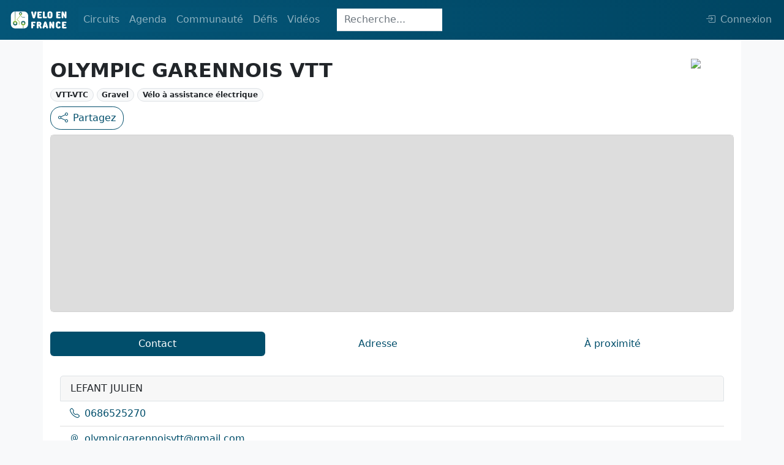

--- FILE ---
content_type: text/html; charset=UTF-8
request_url: https://veloenfrance.fr/club/08455
body_size: 4684
content:
<!DOCTYPE html>
<html lang="fr" class="">
<head>
    <meta charset="UTF-8">
    <meta name="viewport" content="width=device-width,initial-scale=1">
    <title>Club cyclo : OLYMPIC GARENNOIS VTT</title>
      <meta name="description" content="Toutes les informations sur le club cyclo : OLYMPIC GARENNOIS VTT">
                    <link rel="canonical" href="https://veloenfrance.fr/club/olympic-garennois-vtt"/>
        <meta name="twitter:card" content="summary_large_image"/>
    <link rel="me" href="https://twitter.com/ffvelo_officiel">
    <meta name="twitter:creator" content="@ffvelo_officiel"/>
    <meta name="twitter:site" content="@ffvelo_officiel"/>
      <meta property="og:title" content="OLYMPIC GARENNOIS VTT"/>
      <meta property="og:description" content="Découvrez ce club sur veloenfrance.fr"/>
            <meta property="og:url" content="https://veloenfrance.fr/club/08455"/>
                <meta property="og:image"
              content="https://veloenfrance.fr/social.jpg"/>
        <meta property="og:locale" content="fr_FR">

        <link type="application/opensearchdescription+xml" rel="search" href="/search.xml"
          title="Vélo en France"/>

        <link rel="apple-touch-icon" sizes="180x180" href="/apple-touch-icon.png">
    <link rel="icon" type="image/png" sizes="32x32" href="/favicon-32x32.png">
    <link rel="icon" type="image/png" sizes="16x16" href="/favicon-16x16.png">
    <link rel="manifest" href="/site.webmanifest">
    <link rel="mask-icon" href="/safari-pinned-tab.svg" color="#014e6b">
    <meta name="msapplication-TileColor" content="#014e6b">
    <meta name="theme-color" content="#014E6B">
    <link rel="stylesheet" href="/build/9826.ac948ecc.css" data-turbo-track="reload"><link rel="stylesheet" href="/build/app.04e71627.css" data-turbo-track="reload">
    <script src="/build/runtime.e29bf042.js" defer data-turbo-track="reload"></script><script src="/build/1716.87f0cd61.js" defer data-turbo-track="reload"></script><script src="/build/9826.7888084e.js" defer data-turbo-track="reload"></script><script src="/build/5715.c65952be.js" defer data-turbo-track="reload"></script><script src="/build/app.fcfc59a2.js" defer data-turbo-track="reload"></script>
            </head>


<body class="d-flex flex-column h-100 bg-light">

    <header class="">
    <nav class="navbar navbar-custom navbar-expand-lg navbar-dark fixed-top">
        <div class="container-fluid">
            <a class="navbar-brand navbar-custom-brand" href="/" title="veloenfrance.fr">
                <img alt="Fédération française de Cyclo tourisme" src="/build/img/logo-v2.svg">
            </a>
            <button class="navbar-toggler" type="button" data-bs-toggle="collapse" data-bs-target="#navbarSupportedContent" aria-controls="navbarSupportedContent" aria-expanded="false" aria-label="Toggle navigation">
                <span class="navbar-toggler-icon"></span>
            </button>
            <div class="collapse navbar-collapse navbar-custom-collapse" id="navbarSupportedContent">
                <ul class="navbar-nav mr-auto mb-2 mb-lg-0 dropdown">
                    <li class="nav-item dropdown">
                        <a class="nav-link " id="navbarDropdown" role="button" data-bs-toggle="dropdown" aria-expanded="false">
                            Circuits
                        </a>
                        <ul class="dropdown-menu" aria-labelledby="navbarDropdown">
                            <li class="nav-item">
                                <a class="dropdown-item " href="/circuits" title="carte des circuits ffvélo">
                                    Carte des circuits
                                </a>
                            </li>
                        
                            <li class="nav-item">
                                <a class="dropdown-item" href="#" data-bs-toggle="dropdown">
                                    Randonnées Permanentes<i class="bi bi-caret-right-fill ms-1" style="font-size: 12px"></i>
                                </a>
                                <ul class="submenu dropdown-menu">
                                    <li>
                                        <a class="dropdown-item " href="/randonnees-permanentes" title="carte des randonnées permanentes">
                                            <i class="bi bi-map me-2"></i>Carte
                                        </a>
                                    </li>
                                    <li>
                                        <a class="dropdown-item " href="/randonnees-permanentes/liste" title="liste des randonnées permanentes">
                                            <i class="bi bi-table me-2"></i>Liste
                                        </a>
                                    </li>
                                </ul>
                            </li>
                           
                            <li>
                                <a data-prefetch="false" class="dropdown-item " href="/creer-itineraire" title="outil de création d'itinéraire">Créer un itinéraire
                                    <span data-controller="nav-item-lock-logo"></span>
                                </a>
                            </li>
                            <li>
                                <hr class="dropdown-divider">
                            </li>

                            <li class="nav-item">
                                <a class="dropdown-item" href="#" data-bs-toggle="dropdown">
                                    Labels vélo<i class="bi bi-caret-right-fill ms-1" style="font-size: 12px"></i>
                                </a>
                                <ul class="submenu dropdown-menu">
                                    <li>
                                        <a class="dropdown-item " href="/territoires-velo" title="carte des territoires vélo">Territoires Vélo</a>
                                    </li>
                                    <li>
                                        <a class="dropdown-item " href="/bases-vtt" title="carte des bases VTT">Bases VTT</a>
                                    </li>
                                    <li>
                                        <a class="dropdown-item " href="/bases-rando-gravel" title="carte des bases rando gravel">Bases Rando Gravel</a>
                                    </li>
                                </ul>
                            </li>
                        </ul>
                    </li>
                    <li class="nav-item dropdown">
                        <a class="nav-link " href="#" id="navbarDropdown" role="button" data-bs-toggle="dropdown" aria-expanded="false">
                            Agenda
                        </a>
                        <ul class="dropdown-menu" aria-labelledby="navbarDropdown">
                            <li>
                                <a class="dropdown-item " href="/agenda-randonnees" title="Carte des randonnées de l'agenda ffvélo"><i class="bi bi-map me-2"></i>Carte</a>
                            </li>
                            <li>
                                <a class="dropdown-item " href="/agenda-randonnees/liste" title="Liste des randonnées de l'agenda ffvélo"><i class="bi bi-table me-2"></i>Liste</a>
                            </li>
                        </ul>
                    </li>
                    <li class="nav-item dropdown">
                        <a class="nav-link " id="navbarDropdown" role="button" data-bs-toggle="dropdown" aria-expanded="false">
                            Communauté
                        </a>
                        <ul class="dropdown-menu" aria-labelledby="navbarDropdown">
                            <li class="nav-item">
                                <a class="dropdown-item" href="#" data-bs-toggle="dropdown">
                                    Clubs affiliés<i class="bi bi-caret-right-fill ms-1" style="font-size: 12px"></i>
                                </a>
                                <ul class="submenu dropdown-menu">
                                    <li>
                                        <a class="dropdown-item " href="/clubs" title="Carte des clubs ffvélo"><i class="bi bi-map me-2"></i>Carte</a>
                                    </li>
                                    <li>
                                        <a class="dropdown-item " href="/clubs/liste" title="Liste des clubs ffvélo"><i class="bi bi-table me-2"></i>Liste</a>
                                    </li>
                                </ul>
                            </li>
                                                        <li>
                                <hr class="dropdown-divider">
                            </li>
                            <li>
                                <a data-prefetch="false" class="dropdown-item " href="/cyclhotes" title="carte du réseau Cycl'hôte FFVélo">
                                    Cycl'hôtes<span data-controller="nav-item-lock-logo"></span>
                                </a>
                            </li>
                            <li>
                                <a class="dropdown-item " href="/bonnes-adresses" title="carte des Bonnes adresses cyclotouristes">Bonnes adresses</a>
                            </li> 
                        </ul>
                    </li>

                    <li class="nav-item dropdown">
                        <a class="nav-link " id="navbarDropdown" role="button" data-bs-toggle="dropdown" aria-expanded="false">
                            Défis
                        </a>
                        <ul class="dropdown-menu" aria-labelledby="navbarDropdown">
                            <li class="nav-item">
                                <a class="dropdown-item" href="#" data-bs-toggle="dropdown">
                                    Les plus beaux sites de France<i class="bi bi-caret-right-fill ms-1" style="font-size: 12px"></i>
                                </a>
                                <ul class="submenu dropdown-menu">
                                    <li>
                                        <a class="dropdown-item "
                                            href="/defis/bcn-bpf" title="carte des plus beaux sites de France (BCN-BPF)">
                                            <i class="bi bi-map me-2"></i>Carte
                                        </a>
                                    </li>
                                    <li>
                                        <a class="dropdown-item "
                                            href="/defis/liste/bcn-bpf" title="liste des plus beaux sites de France (BCN-BPF)">
                                            <i class="bi bi-table me-2"></i>Liste
                                        </a>
                                    </li>
                                </ul>
                            </li> 
                            <li>
                                <hr class="dropdown-divider">
                            </li>
                            <li>
                                <a class="dropdown-item " href="/defis/cent-cols" title="carte des cols de la confrérie des Cent Cols">
                                    Les Cent Cols
                                </a>
                            </li>
                            <li>
                                <a data-prefetch="false"  class="dropdown-item " href="/defis/diagonales-de-france" title="carte des diagonales de France">
                                    Diagonales de France
                                    <span data-controller="nav-item-lock-logo"></span>
                                </a>
                            </li>
                        </ul>
                    </li>
                    <li class="nav-item dropdown">
                        <a class="nav-link " id="navbarDropdown" role="button" data-bs-toggle="dropdown" aria-expanded="false">
                            Vidéos
                        </a>
                        <ul class="dropdown-menu" aria-labelledby="navbarDropdown">
                            <li class="nav-item">
                                <a class="dropdown-item " href="/un-gaulois-a-velo" title="série un gaulois à vélo">
                                    Un Gaulois à vélo
                                </a>
                            </li>
                        </ul>
                    </li>
                </ul>

                                    <div
                                                    data-controller="innerhtml-from-server" data-innerhtml-from-server-url-value="/_partial/navbar-search"
                                                class="navbar-search-area"
                    >
                        <div class="navbar-search-area">
    <form class="navbar-search-form-animation navbar-search-form-collapsed" action="/recherche" method="get">
           <input
                   class="form-control w-100 nav-search-collapsed form-control-flat h35px form-control-focus-secondary"
                   type="search"
                   placeholder="Recherche..."
                   aria-label="Search"
                   name="SearchItem[query]"
                   id="navbar-search-input"
           >
    </form>
</div>                    </div>
                

                                    <ul class="navbar-nav ms-auto mb-2 mb-lg-0 dropstart">
                        <span
                                                            data-controller="user-navbar" data-user-navbar-url-value="/_partial/navbar-user"
                                                    >
                            <li class="nav-item" id="navbar-user-area" data-turbo-permanent>
    <a data-prefetch="false"
       class="nav-link" href="/login"
       aria-disabled="true"
    >         <i class="bi d-none d-xl-inline bi-box-arrow-in-right me-2"></i>Connexion
    </a>
</li>                        </span>
                    </ul>
                            </div>
        </div>
    </nav>
</header>
    <div class="container py-5 bg-white">
        <div class="py-2 pt-5">
            <h1 class="fs-2 d-flex justify-content-between align-middle fw-bold">OLYMPIC GARENNOIS VTT<img class='img-fluid' src='http://ffcyclo.org/medias/logos/feb4033bf3e5b.jpg' width="70px"/></h1>
                        <span class="badge rounded-pill border bg-light text-dark">VTT-VTC</span>            <span class="badge rounded-pill border bg-light text-dark">Gravel</span>            <span class="badge rounded-pill border bg-light text-dark">Vélo à assistance électrique</span>                                            </div>

        <div>
                        <a
                data-controller="share-btn" data-share-btn-url-value="https://veloenfrance.fr/club/08455" data-share-btn-title-value="OLYMPIC GARENNOIS VTT" data-share-btn-text-value="OLYMPIC GARENNOIS VTT"
                data-action="share-btn#click"
                href="mailto:?subject=Découvrez le club : OLYMPIC GARENNOIS VTT&body=https://veloenfrance.fr/club/08455" class="btn btn-outline-primary"
            >
                <i class="bi bi-share me-2"></i>Partagez
            </a>
        </div>

                <div class="col py-2">    
            <div
                                data-controller="info-feature-map" data-info-feature-map-type-value="club" data-info-feature-map-geometry-url-value="/geo-json-proxy/club/08455"
                id="info-feature-map-card" class="card"
            >
                <div
                    data-info-feature-map-target="mapArea"
                    id="info-feature-map" class="card-body info-feature-map-bg"
                >
                </div> 
            </div>
        </div>
        

        <div class="col-12">
            
            <div class="overflow-hidden my-4">

                <ul class="nav nav-pills nav-fill flex-column flex-sm-row" id="myTab" role="tablist">
                    <li class="nav-item" role="presentation"><a class="nav-link px-2 active" id="contact-tab" data-bs-toggle="tab" href="#tab-contact" role="tab" aria-controls="tab-contact" aria-selected="false" tabindex="-1">Contact</a></li>
                    <li class="nav-item" role="presentation"><a class="nav-link px-2 px-md-3" id="adresse-tab" data-bs-toggle="tab" href="#tab-adresse" role="tab" aria-controls="tab-adresse" aria-selected="true" tabindex="-1">Adresse</a></li>
                    <li class="nav-item" role="presentation"><a class="nav-link px-2 px-md-3" id="info-tab" data-bs-toggle="tab" href="#tab-info" role="tab" aria-controls="tab-info" aria-selected="false" tabindex="-1">À proximité</a></li>
                                    </ul>

                <div class="info-feature-tab-content" id="myTabContent">

                    <div class="tab-pane fade table-responsive active show" id="tab-contact" role="tabpanel" aria-labelledby="contact-tab">
                        <div class="mt-3">
                           <div class="card border-0">
                                <div class="card-body">
                                    <div class="card-header border">
                                        LEFANT                                        JULIEN                                    </div>
                                    <ul class="list-group list-group-flush">
                                        <li class="list-group-item"><a class="text-decoration-none" href="tel:0686525270"><i class="bi bi-telephone me-2"></i>0686525270</li></a>                                        <li class="list-group-item"><a class="text-decoration-none" href="mailto:olympicgarennoisvtt@gmail.com"><i class="bi bi-at me-2"></i>olympicgarennoisvtt@gmail.com</li></a>                                                                                    <li class="list-group-item"><i class="bi bi-link me-2"></i><a class="text-decoration-none" href="/club/092">Comité départemental : Hauts-de-Seine</a></li>
                                                                                                                            <li class="list-group-item"><i class="bi bi-link me-2"></i><a class="text-decoration-none" href="/club/08">Comité régional : Île-de-France</a></li>
                                                                            </ul>

                                </div>
                            </div>
                        </div>
                    </div>

                     <div class="tab-pane fade table-responsive" id="tab-adresse" role="tabpanel" aria-labelledby="adresse-tab">
                         <div class="card border-0">
                            <div class="card-body">
                                <ul class="list-group list-group-flush">
                                    <li class="list-group-item">22 RUE D ESTIENNE DORVES</li>                                                                        <li class="list-group-item">92250 LA GARENNE-COLOMBES</li>
                                    <li class="list-group-item"><a class="text-decoration-none" href="www.ogvtt.fr" target="_blank"><i class="bi bi-box-arrow-up-right me-2"></i>www.ogvtt.fr</li></a>                                </ul>
                            </div>
                        </div>
                    </div>
                    
                    <div class="tab-pane fade table-responsive" id="tab-info" role="tabpanel" aria-labelledby="info-tab">
                        <div class="col py-2" data-controller="club-near" data-club-near-url-value="/html-proxy/club-proche-table/08455" data-club-near-default-range-value="10">
    <div class="card">
        <div class="card-body">
            <h2 class="h5 pb-2">Clubs à proximité</h2>
            <div class="row justify-content-center">
                <div class="col-sm-12 col-md-6 text-center">
                    <label for="dist-range" class="form-label mr-2"><strong>Élargissez votre
                            recherche:</strong></label>
                    <input data-action="change->club-near#handleRangeChange"
                            id="dist-range" type="range" class="form-range" min="0" max="50" step="1" value="10"
                    >
                </div>
            </div>
            <div class="text-center vh-100 mt-5 mb-5" data-club-near-target="loadingDiv">
                <div class="spinner-border" role="status">
                </div>
            </div>

            <div data-club-near-target="tableArea">
                            </div>

        </div>
    </div>
</div>
                    </div>
                    
                    
                    
                </div>

            </div>

        </div>


    </div>


        
    <footer class="mt-auto">
        <div class="container-fluid p-3">
            <div class="row text-center align-items-center">
                <div class="col-sm-12 col-md py-2">
                    <a title="FFVélo" href="https://ffvelo.fr" target="_blank" data-turbo="false">
                        <img alt="Fédération française de cyclotourisme" src="/build/img/logos/logo_ffvelo.svg"
                             width="60" class="img-fluid pb-1"
                             title="Fédération française de cyclotourisme">
                    </a>
                    <p>1923-2026<br>© Fédération française de cyclotourisme</p>

                </div>
                <div class="col-sm-12 col-md py-2">
                    <p class="h5">Liens utiles</p>
                    <a class="a-footer d-block" title="Calculer la difficulté d'un circuit"
                       href="/cotation/"><small>Cotation des circuits</small></a>
                                        <a class="a-footer d-block" title="Chercher sur le site"
                       href="/recherche" ><small>Chercher sur le site</small></a>
                    <a data-turbo="false" class="a-footer d-block" title="Nous contacter" target="_blank"
                       href="https://ffvelo.fr/contact/"><small>Nous contacter</small></a>
                    <a class="a-footer d-block" title="Mentions légales" href="/mentions-legales"><small>Mentions
                            légales</small></a>
                    <a class="a-footer d-block" title="Plan du site" href="/plan-site"><small>Plan
                            du site</small></a>
                </div>
                <div class="col-sm-12 col-md py-2">
                    <p class="h5">Nous suivre</p>
                    <a data-turbo="false" class="a-footer d-block fs-6" role="button" target="_blank"
                       href="https://link.newsletters.ffvelo.fr/T/WF/1969/QTIiWP/Optin/fr-CA/Form.ofsys"> <i
                                class="bi bi-newspaper me-2"></i><small>S'abonner à la newsletter</small></a>
                    <a data-turbo="false" class="a-footer d-block" title="Facebook" target="_blank"
                       href="https://www.facebook.com/FFcyclotourisme/"><i class="bi bi-facebook  me-2"></i><small>Facebook</small></a>
                    <a data-turbo="false" class="a-footer d-block" title="Twitter" target="_blank"
                       href="https://twitter.com/FFVelo_officiel?lang=fr"><i class="bi bi-twitter  me-2"></i><small>Twitter</small></a>
                    <a data-turbo="false" class="a-footer d-block" title="Instagram" target="_blank"
                       href="https://www.instagram.com/ffvelo_officiel/?hl=fr"><i
                                class="bi bi-instagram me-2"></i><small>Instagram</small></a>
                    <a data-turbo="false" class="a-footer d-block" title="Youtube" target="_blank"
                       href="https://www.youtube.com/user/FFCyclotourisme"><i class="bi bi-youtube  me-2"></i><small>Youtube</small></a>
                </div>
                <div class="col-sm-12 col-md py-2">
                    <p class="h5">Nos sites</p>
                    <a data-turbo="false" class="a-footer d-block" title="ffvelo.fr" href="https://ffvelo.fr" target="_blank"><small>ffvelo.fr</small></a>
                    <a data-turbo="false" class="a-footer d-block" title="boutique.ffvelo.fr" href="https://boutique.ffvelo.fr/"
                       target="_blank"><small>boutique.ffvelo.fr</small></a>
                    <a data-turbo="false" class="a-footer d-block" title="4vents-auvergne.com" href="https://4vents-auvergne.com"
                       target="_blank"><small>4vents-auvergne.com</small></a>
                    <a data-turbo="false" class="a-footer d-block" title="cyclotourisme-mag.com" href="https://cyclotourisme-mag.com"
                       target="_blank"><small>cyclotourisme-mag.com</small></a>
                    <a data-turbo="false" class="a-footer d-block" title="toutesavelo.fr" href="https://ensembleavelo.ffvelo.fr/"
                       target="_blank"><small>ensembleavelo.ffvelo.fr</small></a>
                </div>
            </div>
        </div>
    </footer>

    <button data-controller="back-to-top-btn" id="back-to-top-btn" type="button"
            class="btn btn-secondary btn-floating btn-lg rounded-circle">
        <i class="arrow up"></i>
    </button>


</body>
</html>